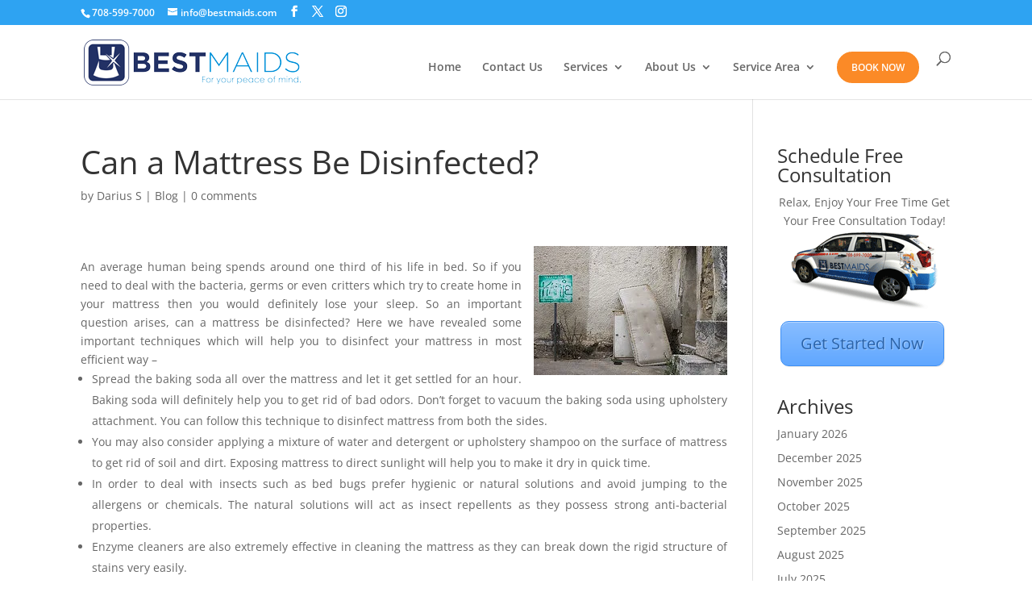

--- FILE ---
content_type: text/css
request_url: https://www.bestmaids.com/wp-content/cache/fvm/min/1769019099-css3f34e2daed50429826e61f522bcb88b557aea3a8d29c58fb03eece810ecdc.css
body_size: 712
content:
@charset "UTF-8";
/* https://www.bestmaids.com/wp-content/plugins/contact-form-7-image-captcha/css/cf7ic-style.css?ver=3.3.7 */
.captcha-image{border:1px solid;padding:10px;display:inline-block;text-align:center}.cf7ic_instructions{display:block}.captcha-image .cf7ic_instructions span{font-weight:700}span.captcha-image>label{display:inline-block!important;position:relative;width:auto!important}.captcha-image svg{padding:5px;width:35px;height:35px;box-sizing:border-box}.captcha-image label>input+svg{cursor:pointer;border:2px solid transparent;position:relative;overflow:hidden}.captcha-image label:nth-child(2),.captcha-image label:nth-child(3){margin-right:5px}.captcha-image label>input:checked+svg,.captcha-image label>input:focus+svg{border:2px solid red}span.wpcf7-form-control.wpcf7-cf7ic{border:none}.kc_captcha{display:inherit}.cf7ic-style1{border:1px solid;padding:10px;display:inline-block;text-align:center}.cf7ic-icon-wrapper{font-size:inherit}.cf7ic-style1 .cf7ic-icon-wrapper .fa,.cf7ic-style1 .cf7ic-icon-wrapper svg{font-size:inherit;border-color:inherit}body .cf7ic-style1 .cf7ic-icon-wrapper svg{width:1em;height:1em;fill:currentColor;box-sizing:content-box!important}.woocommerce .captcha-image .cf7ic-icon-wrapper label,.woocommerce-page .captcha-image .cf7ic-icon-wrapper label,.captcha-image .cf7ic-icon-wrapper label{display:inline-block;width:inherit;vertical-align:text-top}.captcha-image label>input{opacity:0!important;width:0!important;height:0!important;min-width:0!important;min-height:0!important;margin:0!important;padding:0!important;border:none!important;position:absolute!important}.captcha-image label>input+*{position:static;cursor:pointer;border-width:2px;border-style:none;border-color:transparent;padding:7px}.captcha-image label>input:checked+*,.captcha-image label>input:focus+*{padding:7px;border-width:2px;border-style:solid}.cf7ic-special{opacity:0;filter:alpha(opacity=0);pointer-events:none;position:absolute;left:0;width:200px}.cf7ic-loader,.cf7ic-loader:before,.cf7ic-loader:after{border-radius:50%!important;width:2em!important;height:2em!important;-webkit-animation-fill-mode:both;animation-fill-mode:both;-webkit-animation:cf7ic-load 1.2s infinite ease-in-out;animation:cf7ic-load 1.2s infinite ease-in-out}.cf7ic-loader{display:block;color:#444;font-size:10px!important;margin:4.8em 6em!important;position:relative!important;text-indent:-9999em!important;-webkit-transform:translateZ(0)!important;-ms-transform:translateZ(0)!important;transform:translateZ(0)!important;-webkit-animation-delay:-0.16s;animation-delay:-0.16s}.cf7ic-loader:before,.cf7ic-loader:after{content:'';position:absolute;top:0}.cf7ic-loader:before{left:-3.5em;-webkit-animation-delay:-0.32s;animation-delay:-0.32s}.cf7ic-loader:after{left:3.5em}@-webkit-keyframes cf7ic-load{0%,80%,100%{box-shadow:0 2.5em 0 -1.3em}40%{box-shadow:0 2.5em 0 0}}@keyframes cf7ic-load{0%,80%,100%{box-shadow:0 2.5em 0 -1.3em}40%{box-shadow:0 2.5em 0 0}}.ai1ic-fields{height:0!important;display:block;overflow:hidden!important}body .ai1ic-fields input{position:absolute;transform:scale(0)}.cf7ic-wpf{margin-bottom:30px!important}.cf7ic-wpf .captcha-image label{width:35px!important}.cf7ic-wpf .captcha-image label i{width:35px!important;text-align:center}.cf7ic-wpf .captcha-image .cf7ic-icon-wrapper{display:block;text-align:left!important}

--- FILE ---
content_type: text/css
request_url: https://www.bestmaids.com/wp-content/cache/fvm/min/1769019099-cssd81a33bdf714f87ab2c9f664e26864b484a5f221a14f2f49fb336c730c583.css
body_size: 352
content:
@charset "UTF-8";
/* https://www.bestmaids.com/wp-content/plugins/crm-lead-generation-form/css/leadform-style.css?ver=6.9 */
.cstm-form-outer label{font-size:16px;font-weight:700;margin-bottom:5px;width:100%;float:left;text-align:left;line-height:normal}.cstm-form-outer .form-group{margin-bottom:15px;width:100%;float:left}.cstm-form-outer input{padding:7px 15px;width:100%!important;height:38px;line-height:1.3;font-size:16px}.cstm-form-outer span.error_msg{display:block;text-align:left;margin-top:0;color:#900;font-size:12px}.cstm-form-outer .portlet.light{float:left;width:100%}.cstm-form-outer #request_btn{padding:12px;border:none;float:right;cursor:pointer;color:#FFF;background:#fb8a27!important;font-size:1.5em;border-radius:4px;border:1px #fff;width:50%}.cstm-form-outer #request_btn:hover{background:#f8cc55!important}.lead_success_msg{float:left;color:green;border:1px solid;padding:8px;border-radius:5px;margin-top:15px;width:100%}.lead_success_msg h3{color:green;font-size:18px}.cstm-form-outer .form-control.input-lg{padding-left:10px!important}@media screen and (max-width:980px){.et_header_style_left #logo,.et_header_style_split #logo{max-width:100%}#logo{max-height:75%}}@media screen and (max-width:700px){.et_pb_slide_description{margin:11% 0}div.newsletter-subscription form input[type=email]{margin-bottom:10px}.cstm-form-outer .portlet.light{float:left;width:100%}.cstm-form-outer label{text-align:left;width:30%;margin-right:5%}.cstm-form-outer .portlet.light button.btn{width:100%}.cstm-form-outer input{width:65%}}

--- FILE ---
content_type: text/css
request_url: https://www.bestmaids.com/wp-content/cache/fvm/min/1769019099-css04b42fd9526d853e3e7933b7688e696c49be2b914ccd5a764272b1d4b23de.css
body_size: 1700
content:
@charset "UTF-8";
/* https://www.bestmaids.com/wp-content/themes/divi-child/style.css?ver=4.27.4 */
/* Import rule from: https://www.bestmaids.com/wp-content/themes/Divi/style.css */
/*!
Theme Name: Divi
Theme URI: http://www.elegantthemes.com/gallery/divi/
Version: 4.27.4
Description: Smart. Flexible. Beautiful. Divi is the most powerful theme in our collection.
Author: Elegant Themes
Author URI: http://www.elegantthemes.com
License: GNU General Public License v2
License URI: http://www.gnu.org/licenses/gpl-2.0.html
*/.home_icon_2{float:left;margin:0 15px 15px 0}.home_icon{border:#fff solid 5px;background-color:#f0542d;width:60px;height:60px;padding:11px;border-radius:50%;box-shadow:0 0 2px #f0542d;float:left;margin:0 15px 0 0}.et_pb_slide_description{background:rgba(255,255,255,.8);padding:3% 0!important;margin:11% 25% 0}.rgt_icn{margin:0;padding-left:0!important}.rgt_icn li{background:url(/wp-content/themes/divi-child/images/right_icon.png) no-repeat 8px center rgba(0,0,0,.5);color:#fff;margin:0 0 10px;padding:5px 10px 5px 35px;list-style:none}.plus-one-wrap{position:absolute;margin-top:15px;margin-left:10px}div.newsletter-subscription form{display:block;text-align:center}div.newsletter-subscription form input[type=email]{background:#fff;height:54px;width:350px;border-radius:15px;padding:10px 15px;color:#333;font-family:Lato;font-size:16px;border:0}div.newsletter-subscription form input[type=submit]{background:#04a5f1;height:54px;border-radius:15px;padding:10px 15px 12px;color:#fff;font-family:Lato;font-size:20px;font-size:700;border:0}div.newsletter-subscription form br{display:none}a.small-button.smallsilver{background:none;height:50px;border-radius:10px;padding:10px 25px 12px;color:#fff!important;font-family:Lato;font-size:20px;font-weight:400!important;border:1px solid #fff!important}a.small-button.smallsilver:hover{background:#fff}.container,.et_pb_row{width:90%}.testimonial_list{padding:30px 0}.testimonial_list .box-content{padding:10px 40px;border-bottom:1px dotted #ccc;font-family:'Playfair Display',Georgia,"Times New Roman",serif;font-style:italic;font-size:16px;position:relative;margin-bottom:20px}.testimonial_list .box-content em{display:block;text-align:right}.testimonial_list .box-content:before{position:absolute;width:32px;height:32px;content:"";left:0;top:0;background:url(/wp-content/themes/divi-child/images/quote_left.png) no-repeat;display:block}.testimonial_list .box-content:after{position:absolute;width:32px;height:32px;content:"";right:0;bottom:0;background:url(/wp-content/themes/divi-child/images/quote_right.png) no-repeat;display:block}.containerform{margin-bottom:15px}.containerform h3{font-family:'Playfair Display',Georgia,"Times New Roman",serif;font-style:italic;font-size:25px;margin:25px 0 0;padding-bottom:0}.containerform .fornrow{margin-top:15px}.containerform .fornrow:after{content:"";clear:both;display:block}.containerform .fornrow label{display:block}input.wpcf7-text,input.wpcf7-date,input.wpcf7-captchar{width:100%!important;padding:5px 10px!important;box-sizing:border-box;height:40px!important;border:1px solid #bbb;background:#fff!important;font-size:18px;font-family:'Open Sans',Arial,sans-serif}select.wpcf7-select{width:100%!important;padding:5px 10px!important;box-sizing:border-box;height:40px!important;font-size:18px;font-family:'Open Sans',Arial,sans-serif}textarea.wpcf7-textarea{width:100%!important;padding:5px 10px!important;box-sizing:border-box;height:80px!important;font-size:18px;font-family:'Open Sans',Arial,sans-serif}.btnhld input,.wpcf7-submit{height:40px;color:#fff;font-size:20px;border:0;background:#2EA3F2;box-sizing:border-box;width:100%;margin:0;text-align:center;cursor:pointer}input.wpcf7-submit:hover{background:#fc3}.site_map_holder{margin:0}.site_map_holder ul.page-list{margin:0 -15px;list-style:none;padding:0}.site_map_holder ul.page-list:after{content:"";display:block;clear:both}.site_map_holder ul.page-list>li{margin:0 0 15px;list-style:none;float:left;padding:0 15px;width:33.3333%}.site_map_holder ul.page-list>li>a{display:block;padding:10px 15px;background:#ccc;color:#333;font-size:14px;font-weight:700}#top-menu li li,.nav li li{padding:0;float:none;display:block}#top-menu li li a,.nav li li a{width:100%}.nav li ul{padding:0}.et_header_style_left #logo,.et_header_style_split #logo{max-width:100%}#logo{max-height:75%}.pp_btn tr td{text-align:center}.ppfrm form>br{display:none}.cstm-mid-block-one h4{padding-top:10px;border-top:2px solid #475ca5;border-bottom:2px solid #475ca5;margin-bottom:15px}.cstm-mid-block-one{position:relative;top:100px}.ti-review-item.source-Google{width:48%!important;float:left;padding:0 15px!important;margin:0 1%}.ti-review-item.source-Google .inner{height:200px;overflow-y:auto!important}@media(max-width:1199px){.cstm-header-landing-page a.et_pb_button{font-size:20px!important}}@media(max-width:1024px){.cstm-header-landing-page a.et_pb_button{font-size:18px!important}}@media screen and (max-width:980px){.et_header_style_left #logo,.et_header_style_split #logo{max-width:100%}#logo{max-height:75%}.cstm-header-landing-page{display:flex!important;flex-flow:row}.cstm-header-landing-page .et_pb_column.et_pb_column_1_4.et_pb_column_2.et_pb_css_mix_blend_mode_passthrough{display:none!important}.cstm-header-sec{width:50%;margin:0}.cstm-readon-title{line-height:normal}.cstm-mid-block-one{top:0!important}.cstm-last-one-sec .et_pb_image_wrap img,.cstm-last-one-sec span.et_pb_image_wrap{width:100%!important}.cstm-footer-sec .et_pb_row.et_pb_row_9{display:flex;flex-flow:row}}@media screen and (max-width:700px){.et_pb_slide_description{margin:11% 0}div.newsletter-subscription form input[type=email]{margin-bottom:10px}.cstm-form-outer .portlet.light{float:left;width:100%}.cstm-form-outer label{text-align:left;width:30%;margin-right:5%}.cstm-form-outer .portlet.light button.btn{width:100%}.cstm-form-outer input{width:65%}}@media screen and (max-width:540px){div.newsletter-subscription form input[type=email]{width:100%}.ti-review-item.source-Google{width:100%!important;float:left;padding:0 15px!important;margin:0 0}.ti-review-item.source-Google .inner{height:auto;overflow-y:auto!important}.cstm-header-landing-page a.et_pb_button.et_pb_button_0.et_pb_bg_layout_light{font-size:14px!important;padding:7px 20px!important}.cstm-header-landing-page .et_pb_button_module_wrapper.et_pb_button_0_wrapper.et_pb_button_alignment_right.et_pb_module{margin-top:15px!important}.cstm-hero-sec h1{font-size:24px!important;line-height:normal!important}.cstm-hero-sec h5{font-size:21px!important;line-height:normal!important}.cstm-form-outer .row .col-sm-6{width:100%!important;padding:0!important}.cstm-form-outer .row.btn-rowc .col-sm-12{padding:0!important}.cstm-hero-sec .et_pb_module.et_pb_text.et_pb_text_2.et_pb_text_align_left.et_pb_bg_layout_light{margin-top:30px!important}.cstm-last-one-sec .et_pb_text_inner{line-height:normal!important}.cstm-last-one-sec .et_pb_module.et_pb_text.et_pb_text_20.et_pb_text_align_center.et_pb_bg_layout_light{line-height:1.5!important}.et_pb_section.et_pb_section_7.et_section_regular .et_pb_text_inner{line-height:normal}.cstm-footer-sec .et_pb_row.et_pb_row_9{flex-flow:column}.cstm-footer-sec .et_pb_row.et_pb_row_9 .et_pb_column{text-align:center;margin:8px auto}.cstm-footer-sec .et_pb_row.et_pb_row_9 .et_pb_column>div{text-align:center}.cstm-footer-sec{margin-top:30px!important}}